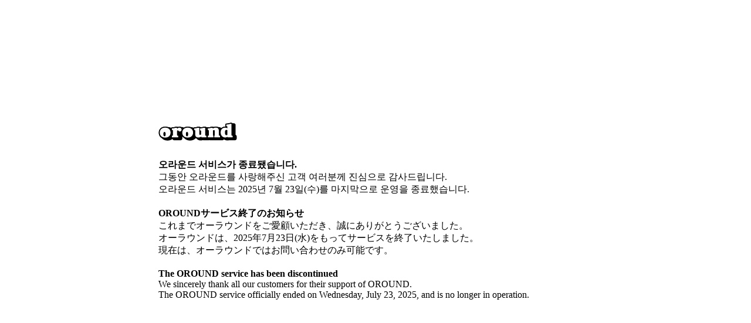

--- FILE ---
content_type: text/html
request_url: https://www.oround.com/shop/1/73/100/1050010001
body_size: 8384
content:
<!doctype html>
<!-- saved from url=(0014)about:internet -->
<html lang="ko">
  <head>
    <meta http-equiv="Content-Type" content="text/html; charset=UTF-8" />
    <meta name="viewport" content="width=device-width, initial-scale=1.0, maximum-scale=1.0, user-scalable=no" />
    <meta name="robots" content="" />
    <title>오라운드</title>
    <style>
      body {
        margin: 0;
        padding: 0;
        width: 100vw;
        height: 100vh;
        display: flex;
        flex-direction: column;
        justify-content: center;
        align-items: center;
        -webkit-text-size-adjust: 100%;
        -moz-text-size-adjust: 100%;
        -ms-text-size-adjust: 100%;
        text-size-adjust: 100%;
      }
      .wrapper {
        max-width: 780px;
        width: 100%;
        padding: 0 20px;
        box-sizing: border-box;
      }
      .content {
        margin-top: 20px;
      }

      .title {
        font-weight: bold;
      }
    </style>
  </head>
  <body>
    <div class="wrapper">
      <div style="width: 134px; height: 32px; margin-bottom: 30px">
        <div
          style="width: 100%; height: auto; overflow: hidden; margin: 0 auto; outline: none"
          title=""
          role="button"
          aria-label="animation"
          tabindex="0"
        >
          <svg
            xmlns="http://www.w3.org/2000/svg"
            xmlns:xlink="http://www.w3.org/1999/xlink"
            viewBox="0 0 440 104"
            width="440"
            height="104"
            preserveAspectRatio="xMidYMid meet"
            style="width: 100%; height: 100%; transform: translate3d(0px, 0px, 0px); content-visibility: visible"
          >
            <defs>
              <clippath id="__lottie_element_2"><rect width="440" height="104" x="0" y="0"></rect></clippath>
            </defs>
            <g clip-path="url(#__lottie_element_2)">
              <g transform="matrix(1,0,0,1,220.16600036621094,52.58700180053711)" opacity="1" style="display: block">
                <g opacity="1" transform="matrix(2,0,0,2,0,0)">
                  <path
                    fill="rgb(0,0,0)"
                    fill-opacity="1"
                    d=" M105.93699645996094,9.006999969482422 C105.93699645996094,9.006999969482422 105.93699645996094,-19.08300018310547 105.93699645996094,-19.08300018310547 C105.93699645996094,-21.92300033569336 103.62699890136719,-24.233999252319336 100.78700256347656,-24.233999252319336 C100.78700256347656,-24.233999252319336 97.7969970703125,-24.233999252319336 97.7969970703125,-24.233999252319336 C97.68699645996094,-24.233999252319336 97.5770034790039,-24.224000930786133 97.46700286865234,-24.214000701904297 C96.83699798583984,-24.884000778198242 95.93699645996094,-25.29400062561035 94.9469985961914,-25.29400062561035 C94.9469985961914,-25.29400062561035 91.95700073242188,-25.29400062561035 91.95700073242188,-25.29400062561035 C91.56700134277344,-25.29400062561035 91.177001953125,-25.224000930786133 90.80699920654297,-25.104000091552734 C87.5469970703125,-23.964000701904297 84.14700317382812,-23.37299919128418 80.40699768066406,-23.283000946044922 C78.50700378417969,-23.232999801635742 76.99700164794922,-21.683000564575195 76.99700164794922,-19.783000946044922 C76.99700164794922,-19.783000946044922 76.99700164794922,-14.77299976348877 76.99700164794922,-14.77299976348877 C76.99700164794922,-14.663000106811523 76.99700164794922,-14.553999900817871 77.00700378417969,-14.454000473022461 C77.00700378417969,-14.454000473022461 76.98699951171875,-14.454000473022461 76.98699951171875,-14.454000473022461 C72.75700378417969,-14.454000473022461 69.0770034790039,-12.913000106811523 66.3270034790039,-10.27299976348877 C63.40700149536133,-12.822999954223633 59.62699890136719,-13.383000373840332 56.84700012207031,-13.383000373840332 C56.81700134277344,-13.383000373840332 56.797000885009766,-13.383000373840332 56.766998291015625,-13.383000373840332 C54.926998138427734,-14.182999610900879 52.90700149536133,-14.454000473022461 51.00699996948242,-14.454000473022461 C48.58700180053711,-14.454000473022461 46.547000885009766,-13.994000434875488 44.81700134277344,-13.343999862670898 C44.207000732421875,-13.843999862670898 43.4370002746582,-14.142999649047852 42.58700180053711,-14.142999649047852 C42.58700180053711,-14.142999649047852 38.50699996948242,-14.142999649047852 38.50699996948242,-14.142999649047852 C38.06700134277344,-14.142999649047852 37.62699890136719,-14.053000450134277 37.21699905395508,-13.892999649047852 C35.047000885009766,-13.032999992370605 32.7869987487793,-12.512999534606934 30.207000732421875,-12.282999992370605 C29.406999588012695,-12.782999992370605 28.476999282836914,-13.074000358581543 27.466999053955078,-13.074000358581543 C27.466999053955078,-13.074000358581543 24.136999130249023,-13.074000358581543 24.136999130249023,-13.074000358581543 C23.496999740600586,-13.734000205993652 22.617000579833984,-14.142999649047852 21.62700080871582,-14.142999649047852 C21.62700080871582,-14.142999649047852 16.976999282836914,-14.142999649047852 16.976999282836914,-14.142999649047852 C16.527000427246094,-14.142999649047852 16.086999893188477,-14.053000450134277 15.666999816894531,-13.883000373840332 C14.607000350952148,-13.45300006866455 13.496999740600586,-13.104000091552734 12.317000389099121,-12.843999862670898 C11.836999893188477,-12.994000434875488 11.32699966430664,-13.074000358581543 10.79699993133545,-13.074000358581543 C10.79699993133545,-13.074000358581543 7.456999778747559,-13.074000358581543 7.456999778747559,-13.074000358581543 C6.816999912261963,-13.734000205993652 5.936999797821045,-14.142999649047852 4.956999778747559,-14.142999649047852 C4.947000026702881,-14.142999649047852 0.3070000112056732,-14.142999649047852 0.3070000112056732,-14.142999649047852 C-0.13300000131130219,-14.142999649047852 -0.5730000138282776,-14.053000450134277 -0.9829999804496765,-13.892999649047852 C-3.5929999351501465,-12.86299991607666 -6.333000183105469,-12.312999725341797 -9.602999687194824,-12.17300033569336 C-10.432999610900879,-12.142999649047852 -11.17300033569336,-11.803999900817871 -11.753000259399414,-11.293999671936035 C-14.293000221252441,-12.503999710083008 -17.232999801635742,-13.213000297546387 -20.472999572753906,-13.36299991607666 C-22.60300064086914,-14.072999954223633 -24.96299934387207,-14.454000473022461 -27.523000717163086,-14.454000473022461 C-31.743000030517578,-14.454000473022461 -35.42300033569336,-13.423999786376953 -38.382999420166016,-11.574000358581543 C-40.143001556396484,-12.723999977111816 -42.28300094604492,-13.383000373840332 -44.60300064086914,-13.383000373840332 C-45.00299835205078,-13.383000373840332 -45.42300033569336,-13.36400032043457 -45.862998962402344,-13.324000358581543 C-47.202999114990234,-14.043999671936035 -48.77299880981445,-14.454000473022461 -50.44300079345703,-14.454000473022461 C-52.16299819946289,-14.454000473022461 -53.77299880981445,-14.102999687194824 -55.28300094604492,-13.413000106811523 C-55.87300109863281,-13.873000144958496 -56.612998962402344,-14.142999649047852 -57.41299819946289,-14.142999649047852 C-57.41299819946289,-14.142999649047852 -61.28300094604492,-14.142999649047852 -61.28300094604492,-14.142999649047852 C-61.74300003051758,-14.142999649047852 -62.19300079345703,-14.053000450134277 -62.612998962402344,-13.883000373840332 C-65.33300018310547,-12.762999534606934 -68.2030029296875,-12.223999977111816 -71.66300201416016,-12.184000015258789 C-72.6729965209961,-12.163999557495117 -73.572998046875,-11.722999572753906 -74.2030029296875,-11.02299976348877 C-76.86299896240234,-12.392999649047852 -79.98300170898438,-13.20300006866455 -83.4530029296875,-13.36299991607666 C-85.58300018310547,-14.072999954223633 -87.9530029296875,-14.454000473022461 -90.51300048828125,-14.454000473022461 C-101.62300109863281,-14.454000473022461 -109.08300018310547,-7.323999881744385 -109.08300018310547,3.2960000038146973 C-109.08300018310547,10.13599967956543 -105.94300079345703,15.515999794006348 -100.71299743652344,18.45599937438965 C-97.1729965209961,22.766000747680664 -91.572998046875,25.29599952697754 -84.6729965209961,25.29599952697754 C-79.02300262451172,25.29599952697754 -74.24299621582031,23.615999221801758 -70.75299835205078,20.6560001373291 C-70.18299865722656,22.875999450683594 -68.1729965209961,24.516000747680664 -65.77300262451172,24.516000747680664 C-65.77300262451172,24.516000747680664 -48.37300109863281,24.516000747680664 -48.37300109863281,24.516000747680664 C-45.53300094604492,24.516000747680664 -43.233001708984375,22.215999603271484 -43.233001708984375,19.375999450683594 C-43.233001708984375,19.375999450683594 -43.233001708984375,13.746999740600586 -43.233001708984375,13.746999740600586 C-43.233001708984375,13.616999626159668 -43.25299835205078,13.486000061035156 -43.26300048828125,13.345999717712402 C-41.862998962402344,15.456000328063965 -39.99300003051758,17.18600082397461 -37.733001708984375,18.45599937438965 C-34.19300079345703,22.766000747680664 -28.58300018310547,25.29599952697754 -21.683000564575195,25.29599952697754 C-14.732999801635742,25.29599952697754 -9.093000411987305,22.73699951171875 -5.543000221252441,18.386999130249023 C-4.9029998779296875,18.867000579833984 -4.163000106811523,19.285999298095703 -3.3429999351501465,19.625999450683594 C-0.3529999852180481,24.106000900268555 4.7170000076293945,24.986000061035156 8.206999778747559,24.986000061035156 C10.437000274658203,24.986000061035156 12.487000465393066,24.676000595092773 14.427000045776367,24.04599952697754 C15.07699966430664,24.34600067138672 15.807000160217285,24.516000747680664 16.57699966430664,24.516000747680664 C16.57699966430664,24.516000747680664 30.466999053955078,24.516000747680664 30.466999053955078,24.516000747680664 C31.19700050354004,24.516000747680664 31.89699935913086,24.35700035095215 32.527000427246094,24.086999893188477 C33.15700149536133,24.35700035095215 33.856998443603516,24.516000747680664 34.59700012207031,24.516000747680664 C34.59700012207031,24.516000747680664 51.06700134277344,24.516000747680664 51.06700134277344,24.516000747680664 C51.25699996948242,24.516000747680664 51.446998596191406,24.506000518798828 51.637001037597656,24.486000061035156 C51.81700134277344,24.506000518798828 52.00699996948242,24.516000747680664 52.196998596191406,24.516000747680664 C52.196998596191406,24.516000747680664 68.66699981689453,24.516000747680664 68.66699981689453,24.516000747680664 C70.61699676513672,24.516000747680664 72.30699920654297,23.43600082397461 73.18699645996094,21.84600067138672 C75.95700073242188,23.836000442504883 79.3270034790039,24.986000061035156 83.0270004272461,24.986000061035156 C84.93699645996094,24.986000061035156 86.63700103759766,24.756999969482422 88.21700286865234,24.256999969482422 C88.72699737548828,24.427000045776367 89.2770004272461,24.516000747680664 89.84700012207031,24.516000747680664 C89.84700012207031,24.516000747680664 103.93699645996094,24.516000747680664 103.93699645996094,24.516000747680664 C106.7770004272461,24.516000747680664 109.08699798583984,22.215999603271484 109.08699798583984,19.375999450683594 C109.08699798583984,19.375999450683594 109.08699798583984,13.746999740600586 109.08699798583984,13.746999740600586 C109.08699798583984,11.616999626159668 107.78700256347656,9.786999702453613 105.93699645996094,9.006999969482422"
                  ></path>
                </g>
              </g>
              <g transform="matrix(1,0,0,1,211.35400390625,46.90999984741211)" opacity="1" style="display: block">
                <g opacity="1" transform="matrix(2,0,0,2,0,0)">
                  <path
                    fill="rgb(1,2,2)"
                    fill-opacity="1"
                    d=" M50.64099884033203,21.67799949645996 C50.26100158691406,21.67799949645996 49.9010009765625,21.607999801635742 49.57099914550781,21.468000411987305 C49.55099868774414,21.45800018310547 49.520999908447266,21.45800018310547 49.500999450683594,21.468000411987305 C49.17100143432617,21.607999801635742 48.81100082397461,21.67799949645996 48.430999755859375,21.67799949645996 C48.430999755859375,21.67799949645996 32.590999603271484,21.67799949645996 32.590999603271484,21.67799949645996 C30.97100067138672,21.67799949645996 29.660999298095703,20.368000030517578 29.660999298095703,18.74799919128418 C29.660999298095703,18.74799919128418 29.660999298095703,14.477999687194824 29.660999298095703,14.477999687194824 C29.660999298095703,12.918000221252441 30.94099998474121,11.607999801635742 32.500999450683594,11.567999839782715 C32.500999450683594,11.567999839782715 32.500999450683594,11.567999839782715 32.51100158691406,11.567999839782715 C32.56100082397461,11.567999839782715 32.60100173950195,11.527999877929688 32.60100173950195,11.477999687194824 C32.60100173950195,10.508000373840332 32.60100173950195,1.8279999494552612 32.60100173950195,0.8579999804496765 C32.60100173950195,0.8080000281333923 32.56100082397461,0.777999997138977 32.51100158691406,0.777999997138977 C32.500999450683594,0.777999997138977 32.500999450683594,0.777999997138977 32.500999450683594,0.777999997138977 C30.94099998474121,0.7279999852180481 29.660999298095703,-0.5720000267028809 29.660999298095703,-2.131999969482422 C29.660999298095703,-2.131999969482422 29.660999298095703,-6.4120001792907715 29.660999298095703,-6.4120001792907715 C29.660999298095703,-7.98199987411499 30.900999069213867,-9.272000312805176 32.46099853515625,-9.342000007629395 C35.750999450683594,-9.491999626159668 38.520999908447266,-10.041999816894531 41.1609992980957,-11.081999778747559 C41.520999908447266,-11.222000122070312 41.89099884033203,-11.302000045776367 42.270999908447266,-11.302000045776367 C42.270999908447266,-11.302000045776367 46.33100128173828,-11.302000045776367 46.33100128173828,-11.302000045776367 C47.13100051879883,-11.302000045776367 47.861000061035156,-10.972000122070312 48.37099838256836,-10.432000160217285 C48.4010009765625,-10.411999702453613 48.430999755859375,-10.402000427246094 48.47100067138672,-10.411999702453613 C50.21099853515625,-11.112000465393066 52.28099822998047,-11.612000465393066 54.750999450683594,-11.612000465393066 C62.45100021362305,-11.612000465393066 66.36100006103516,-7.271999835968018 66.36100006103516,1.2879999876022339 C66.36100006103516,1.2879999876022339 66.73100280761719,9.468000411987305 66.73100280761719,10.468000411987305 C66.73100280761719,10.527999877929688 67.2509994506836,10.928000450134277 67.3010025024414,10.928000450134277 C67.33100128173828,10.928000450134277 67.64099884033203,11.008000373840332 67.6709976196289,11.017999649047852 C69.27100372314453,11.04800033569336 69.41100311279297,12.918000221252441 69.41100311279297,14.508000373840332 C69.41100311279297,14.508000373840332 69.41100311279297,18.74799919128418 69.41100311279297,18.74799919128418 C69.41100311279297,20.368000030517578 68.09100341796875,21.67799949645996 66.48100280761719,21.67799949645996 C66.47100067138672,21.67799949645996 50.64099884033203,21.67799949645996 50.64099884033203,21.67799949645996z M80.93299865722656,22.145000457763672 C72.19300079345703,22.145000457763672 65.60299682617188,14.734999656677246 65.60299682617188,4.90500020980835 C65.60299682617188,-4.664999961853027 71.96299743652344,-11.614999771118164 80.7229995727539,-11.614999771118164 C81.12300109863281,-11.614999771118164 81.51300048828125,-11.595000267028809 81.89299774169922,-11.5649995803833 C81.58300018310547,-12.024999618530273 81.40299987792969,-12.574999809265137 81.40299987792969,-13.164999961853027 C81.40299987792969,-13.164999961853027 81.40299987792969,-17.604999542236328 81.40299987792969,-17.604999542236328 C81.40299987792969,-19.145000457763672 82.63300323486328,-20.405000686645508 84.16300201416016,-20.434999465942383 C87.98300170898438,-20.53499984741211 91.44300079345703,-21.145000457763672 94.76300048828125,-22.295000076293945 C95.06300354003906,-22.405000686645508 95.38300323486328,-22.454999923706055 95.7030029296875,-22.454999923706055 C95.7030029296875,-22.454999923706055 98.69300079345703,-22.454999923706055 98.69300079345703,-22.454999923706055 C100.25299835205078,-22.454999923706055 101.53299713134766,-21.184999465942383 101.53299713134766,-19.614999771118164 C101.53299713134766,-19.614999771118164 101.53299713134766,11.425000190734863 101.53299713134766,11.555000305175781 C101.63300323486328,11.5649995803833 101.75299835205078,11.5649995803833 101.89299774169922,11.574999809265137 C103.44300079345703,11.595000267028809 104.6729965209961,12.854999542236328 104.6729965209961,14.404999732971191 C104.6729965209961,14.404999732971191 104.6729965209961,18.844999313354492 104.6729965209961,18.844999313354492 C104.6729965209961,20.415000915527344 103.41300201416016,21.674999237060547 101.84300231933594,21.674999237060547 C101.84300231933594,21.674999237060547 87.74299621582031,21.674999237060547 87.74299621582031,21.674999237060547 C87.19300079345703,21.674999237060547 86.6729965209961,21.514999389648438 86.23300170898438,21.2450008392334 C84.65299987792969,21.864999771118164 82.94300079345703,22.145000457763672 80.93299865722656,22.145000457763672 M6.114999771118164,22.148000717163086 C-1.6549999713897705,22.148000717163086 -5.605000019073486,17.83799934387207 -5.605000019073486,9.347999572753906 C-5.605000019073486,9.347999572753906 -5.605000019073486,0.9380000233650208 -5.605000019073486,0.7580000162124634 C-5.65500020980835,0.7580000162124634 -5.704999923706055,0.7580000162124634 -5.764999866485596,0.7580000162124634 C-7.304999828338623,0.7279999852180481 -8.545000076293945,-0.5320000052452087 -8.545000076293945,-2.0820000171661377 C-8.545000076293945,-2.0820000171661377 -8.545000076293945,-6.501999855041504 -8.545000076293945,-6.501999855041504 C-8.545000076293945,-8.022000312805176 -7.34499979019165,-9.272000312805176 -5.824999809265137,-9.342000007629395 C-2.484999895095825,-9.482000350952148 0.32499998807907104,-10.041999816894531 3.005000114440918,-11.10200023651123 C3.3350000381469727,-11.232000350952148 3.694999933242798,-11.302000045776367 4.045000076293945,-11.302000045776367 C4.045000076293945,-11.302000045776367 8.694999694824219,-11.302000045776367 8.694999694824219,-11.302000045776367 C9.944999694824219,-11.302000045776367 11.005000114440918,-10.491999626159668 11.385000228881836,-9.371999740600586 C14.595000267028809,-9.552000045776367 17.235000610351562,-10.10200023651123 19.655000686645508,-11.092000007629395 C19.9950008392334,-11.232000350952148 20.354999542236328,-11.302000045776367 20.725000381469727,-11.302000045776367 C20.725000381469727,-11.302000045776367 25.375,-11.302000045776367 25.375,-11.302000045776367 C26.934999465942383,-11.302000045776367 28.204999923706055,-10.031999588012695 28.204999923706055,-8.472000122070312 C28.204999923706055,-8.472000122070312 28.204999923706055,11.378000259399414 28.204999923706055,11.567999839782715 C28.274999618530273,11.567999839782715 28.344999313354492,11.567999839782715 28.415000915527344,11.567999839782715 C29.96500015258789,11.597999572753906 31.204999923706055,12.857999801635742 31.204999923706055,14.407999992370605 C31.204999923706055,14.407999992370605 31.204999923706055,18.847999572753906 31.204999923706055,18.847999572753906 C31.204999923706055,20.408000946044922 29.934999465942383,21.67799949645996 28.364999771118164,21.67799949645996 C28.364999771118164,21.67799949645996 14.475000381469727,21.67799949645996 14.475000381469727,21.67799949645996 C13.755000114440918,21.67799949645996 13.095000267028809,21.408000946044922 12.595000267028809,20.95800018310547 C10.585000038146973,21.757999420166016 8.46500015258789,22.148000717163086 6.114999771118164,22.148000717163086 M-23.784000396728516,22.458999633789062 C-34.49399948120117,22.458999633789062 -41.694000244140625,15.628999710083008 -41.694000244140625,5.468999862670898 C-41.694000244140625,-4.741000175476074 -34.49399948120117,-11.611000061035156 -23.784000396728516,-11.611000061035156 C-13.043999671936035,-11.611000061035156 -5.823999881744385,-4.741000175476074 -5.823999881744385,5.468999862670898 C-5.823999881744385,15.628999710083008 -13.043999671936035,22.458999633789062 -23.784000396728516,22.458999633789062 M-67.8740005493164,21.67799949645996 C-69.43399810791016,21.67799949645996 -70.7040023803711,20.408000946044922 -70.7040023803711,18.847999572753906 C-70.7040023803711,18.847999572753906 -70.7040023803711,14.407999992370605 -70.7040023803711,14.407999992370605 C-70.7040023803711,12.857999801635742 -69.46399688720703,11.597999572753906 -67.92400360107422,11.567999839782715 C-67.86399841308594,11.567999839782715 -67.81400299072266,11.567999839782715 -67.76399993896484,11.567999839782715 C-67.76399993896484,11.387999534606934 -67.76399993896484,0.9179999828338623 -67.76399993896484,0.7379999756813049 C-67.81400299072266,0.7379999756813049 -67.86399841308594,0.7379999756813049 -67.92400360107422,0.7379999756813049 C-69.46399688720703,0.7080000042915344 -70.7040023803711,-0.5519999861717224 -70.7040023803711,-2.1019999980926514 C-70.7040023803711,-2.1019999980926514 -70.7040023803711,-6.501999855041504 -70.7040023803711,-6.501999855041504 C-70.7040023803711,-8.052000045776367 -69.4540023803711,-9.321999549865723 -67.90399932861328,-9.342000007629395 C-64.41400146484375,-9.381999969482422 -61.374000549316406,-9.961999893188477 -58.61399841308594,-11.092000007629395 C-58.27399826049805,-11.232000350952148 -57.91400146484375,-11.302000045776367 -57.54399871826172,-11.302000045776367 C-57.54399871826172,-11.302000045776367 -53.67399978637695,-11.302000045776367 -53.67399978637695,-11.302000045776367 C-52.874000549316406,-11.302000045776367 -52.15399932861328,-10.972000122070312 -51.64400100708008,-10.442000389099121 C-50.11399841308594,-11.222000122070312 -48.4640007019043,-11.612000465393066 -46.70399856567383,-11.612000465393066 C-41.81399917602539,-11.612000465393066 -37.98400115966797,-7.921999931335449 -37.98400115966797,-3.2019999027252197 C-37.98400115966797,1.4780000448226929 -41.33399963378906,5.007999897003174 -45.77399826049805,5.007999897003174 C-47.65399932861328,5.007999897003174 -49.27399826049805,4.388000011444092 -50.59400177001953,3.1579999923706055 C-50.604000091552734,3.1480000019073486 -50.61399841308594,3.138000011444092 -50.63399887084961,3.128000020980835 C-50.63399887084961,3.128000020980835 -50.63399887084961,11.368000030517578 -50.624000549316406,11.567999839782715 C-50.56399917602539,11.567999839782715 -50.49399948120117,11.567999839782715 -50.41400146484375,11.567999839782715 C-48.874000549316406,11.597999572753906 -47.63399887084961,12.857999801635742 -47.63399887084961,14.407999992370605 C-47.63399887084961,14.407999992370605 -47.63399887084961,18.847999572753906 -47.63399887084961,18.847999572753906 C-47.63399887084961,20.408000946044922 -48.90399932861328,21.67799949645996 -50.4739990234375,21.67799949645996 C-50.4739990234375,21.67799949645996 -67.8740005493164,21.67799949645996 -67.8740005493164,21.67799949645996z M-86.76699829101562,22.458999633789062 C-97.47699737548828,22.458999633789062 -104.677001953125,15.628999710083008 -104.677001953125,5.468999862670898 C-104.677001953125,-4.741000175476074 -97.47699737548828,-11.611000061035156 -86.76699829101562,-11.611000061035156 C-76.0270004272461,-11.611000061035156 -68.80699920654297,-4.741000175476074 -68.80699920654297,5.468999862670898 C-68.80699920654297,15.628999710083008 -76.0270004272461,22.458999633789062 -86.76699829101562,22.458999633789062"
                  ></path>
                </g>
              </g>
              <g transform="matrix(1,0,0,1,211.35299682617188,46.90999984741211)" opacity="1" style="display: block">
                <g opacity="1" transform="matrix(2,0,0,2,0,0)">
                  <path
                    fill="rgb(253,253,253)"
                    fill-opacity="1"
                    d=" M66.57599639892578,14.402999877929688 C63.67599868774414,14.352999687194824 63.5260009765625,13.682999610900879 63.5260009765625,11.102999687194824 C63.5260009765625,11.102999687194824 63.5260009765625,1.2929999828338623 63.5260009765625,1.2929999828338623 C63.5260009765625,-5.5269999504089355 60.94599914550781,-8.777000427246094 54.74599838256836,-8.777000427246094 C51.33599853515625,-8.777000427246094 48.805999755859375,-7.697000026702881 46.33599853515625,-6.086999893188477 C46.33599853515625,-6.086999893188477 46.33599853515625,-8.467000007629395 46.33599853515625,-8.467000007629395 C46.33599853515625,-8.467000007629395 42.25600051879883,-8.467000007629395 42.25600051879883,-8.467000007629395 C39.25600051879883,-7.2769999504089355 36.16600036621094,-6.6570000648498535 32.49599838256836,-6.506999969482422 C32.49599838256836,-6.506999969482422 32.49599838256836,-2.066999912261963 32.49599838256836,-2.066999912261963 C35.33599853515625,-2.006999969482422 35.43600082397461,-1.2869999408721924 35.43600082397461,1.2430000305175781 C35.43600082397461,1.2430000305175781 35.43600082397461,11.102999687194824 35.43600082397461,11.102999687194824 C35.43600082397461,13.682999610900879 35.33599853515625,14.352999687194824 32.49599838256836,14.402999877929688 C32.49599838256836,14.402999877929688 32.49599838256836,18.843000411987305 32.49599838256836,18.843000411987305 C32.49599838256836,18.843000411987305 48.42599868774414,18.843000411987305 48.42599868774414,18.843000411987305 C48.42599868774414,18.843000411987305 48.42599868774414,14.373000144958496 48.42599868774414,14.373000144958496 C47.10599899291992,14.243000030517578 46.895999908447266,13.532999992370605 46.895999908447266,11.92300033569336 C46.895999908447266,11.92300033569336 46.895999908447266,-0.7269999980926514 46.895999908447266,-0.7269999980926514 C47.93600082397461,-1.4470000267028809 48.86600112915039,-1.906999945640564 49.736000061035156,-1.906999945640564 C51.54600143432617,-1.906999945640564 52.066001892089844,-0.8270000219345093 52.066001892089844,1.7029999494552612 C52.066001892089844,1.7029999494552612 52.066001892089844,11.92300033569336 52.066001892089844,11.92300033569336 C52.066001892089844,13.52299976348877 51.895999908447266,14.232999801635742 50.645999908447266,14.373000144958496 C50.645999908447266,14.373000144958496 50.645999908447266,18.843000411987305 50.645999908447266,18.843000411987305 C50.645999908447266,18.843000411987305 66.57599639892578,18.843000411987305 66.57599639892578,18.843000411987305 C66.57599639892578,18.843000411987305 66.57599639892578,14.402999877929688 66.57599639892578,14.402999877929688z M87.75,18.84 C87.75,18.84 87.75,17.14 87.75,17.14 C85.63,18.74 83.62,19.31 80.93,19.31 C73.91,19.31 68.44,13.47 68.44,4.91 C68.44,-3.25 73.66,-8.78 80.73,-8.78 C83.15,-8.78 85.27,-8.11 87.29,-6.87 C87.28,-6.87 87.28,-9.91 87.29,-9.91 C87.28,-12.44 87.13,-13.11 84.24,-13.17 C84.24,-13.17 84.24,-17.61 84.24,-17.61 C88.42,-17.71 92.14,-18.38 95.7,-19.62 C95.7,-19.62 98.69,-19.62 98.69,-19.62 C98.69,-19.62 98.69,11.1 98.69,11.1 C98.69,13.73 98.9,14.35 101.85,14.4 C101.85,14.4 101.85,18.84 101.85,18.84 C101.85,18.84 87.75,18.84 87.75,18.84z M87.28,-1.66 C86.35,-2.12 85.43,-2.38 84.44,-2.38 C81.71,-2.38 80.47,0.1 80.47,5.11 C80.47,10.17 81.71,12.65 84.44,12.65 C85.43,12.65 86.35,12.33 87.28,11.92 C87.28,11.92 87.28,-1.66 87.28,-1.66z M14.480999946594238,18.843000411987305 C14.480999946594238,18.843000411987305 14.480999946594238,16.722999572753906 14.480999946594238,16.722999572753906 C11.791000366210938,18.58300018310547 9.16100025177002,19.312999725341797 6.111000061035156,19.312999725341797 C-0.1289999932050705,19.312999725341797 -2.7690000534057617,16.163000106811523 -2.7690000534057617,9.343000411987305 C-2.7690000534057617,9.343000411987305 -2.7690000534057617,1.2230000495910645 -2.7690000534057617,1.2230000495910645 C-2.7690000534057617,-1.3070000410079956 -2.86899995803833,-2.0269999504089355 -5.709000110626221,-2.0769999027252197 C-5.709000110626221,-2.0769999027252197 -5.709000110626221,-6.506999969482422 -5.709000110626221,-6.506999969482422 C-2.0490000247955322,-6.6570000648498535 1.0509999990463257,-7.2769999504089355 4.051000118255615,-8.467000007629395 C4.051000118255615,-8.467000007629395 8.690999984741211,-8.467000007629395 8.690999984741211,-8.467000007629395 C8.690999984741211,-8.467000007629395 8.690999984741211,8.262999534606934 8.690999984741211,8.262999534606934 C8.690999984741211,10.793000221252441 9.211000442504883,11.92300033569336 11.020999908447266,11.92300033569336 C11.951000213623047,11.92300033569336 12.821000099182129,11.463000297546387 13.861000061035156,10.682999610900879 C13.861000061035156,10.682999610900879 13.861000061035156,2.4230000972747803 13.861000061035156,2.4230000972747803 C13.861000061035156,-0.10700000077486038 13.75100040435791,-0.8270000219345093 10.91100025177002,-0.8769999742507935 C10.91100025177002,-0.8769999742507935 10.91100025177002,-6.506999969482422 10.91100025177002,-6.506999969482422 C14.480999946594238,-6.6570000648498535 17.680999755859375,-7.2270002365112305 20.72100067138672,-8.467000007629395 C20.72100067138672,-8.467000007629395 25.371000289916992,-8.467000007629395 25.371000289916992,-8.467000007629395 C25.371000289916992,-8.467000007629395 25.371000289916992,11.102999687194824 25.371000289916992,11.102999687194824 C25.371000289916992,13.682999610900879 25.47100067138672,14.352999687194824 28.371000289916992,14.402999877929688 C28.371000289916992,14.402999877929688 28.371000289916992,18.843000411987305 28.371000289916992,18.843000411987305 C28.371000289916992,18.843000411987305 14.480999946594238,18.843000411987305 14.480999946594238,18.843000411987305z M-23.77899932861328,19.624000549316406 C-33.02899932861328,19.624000549316406 -38.85900115966797,14.043999671936035 -38.85900115966797,5.473999977111816 C-38.85900115966797,-3.1459999084472656 -33.02899932861328,-8.776000022888184 -23.77899932861328,-8.776000022888184 C-14.538999557495117,-8.776000022888184 -8.659000396728516,-3.2060000896453857 -8.659000396728516,5.473999977111816 C-8.659000396728516,14.093999862670898 -14.538999557495117,19.624000549316406 -23.77899932861328,19.624000549316406 M-45.770999908447266,2.1740000247955322 C-47.01100158691406,2.1740000247955322 -47.941001892089844,1.753999948501587 -48.6609992980957,1.0839999914169312 C-49.85100173950195,0.004000000189989805 -50.57099914550781,-1.0360000133514404 -51.71099853515625,-1.0360000133514404 C-53.000999450683594,-1.0360000133514404 -53.46099853515625,0.15399999916553497 -53.46099853515625,2.5840001106262207 C-53.46099853515625,2.5840001106262207 -53.46099853515625,11.104000091552734 -53.46099853515625,11.104000091552734 C-53.46099853515625,13.684000015258789 -53.31100082397461,14.354000091552734 -50.47100067138672,14.404000282287598 C-50.47100067138672,14.404000282287598 -50.47100067138672,18.8439998626709 -50.47100067138672,18.8439998626709 C-50.47100067138672,18.8439998626709 -67.87100219726562,18.8439998626709 -67.87100219726562,18.8439998626709 C-67.87100219726562,18.8439998626709 -67.87100219726562,14.404000282287598 -67.87100219726562,14.404000282287598 C-65.03099822998047,14.354000091552734 -64.93099975585938,13.684000015258789 -64.93099975585938,11.104000091552734 C-64.93099975585938,11.104000091552734 -64.93099975585938,1.2039999961853027 -64.93099975585938,1.2039999961853027 C-64.93099975585938,-1.3259999752044678 -65.03099822998047,-2.0460000038146973 -67.87100219726562,-2.0959999561309814 C-67.87100219726562,-2.0959999561309814 -67.87100219726562,-6.50600004196167 -67.87100219726562,-6.50600004196167 C-64.0510025024414,-6.556000232696533 -60.691001892089844,-7.176000118255615 -57.54100036621094,-8.465999603271484 C-57.54100036621094,-8.465999603271484 -53.67100143432617,-8.465999603271484 -53.67100143432617,-8.465999603271484 C-53.67100143432617,-8.465999603271484 -53.67100143432617,-5.165999889373779 -53.67100143432617,-5.165999889373779 C-51.6609992980957,-7.585999965667725 -49.340999603271484,-8.776000022888184 -46.70100021362305,-8.776000022888184 C-43.29100036621094,-8.776000022888184 -40.81100082397461,-6.245999813079834 -40.81100082397461,-3.2060000896453857 C-40.81100082397461,-0.0560000017285347 -42.98099899291992,2.1740000247955322 -45.770999908447266,2.1740000247955322 M-86.76300048828125,19.624000549316406 C-96.01300048828125,19.624000549316406 -101.84300231933594,14.043999671936035 -101.84300231933594,5.473999977111816 C-101.84300231933594,-3.1459999084472656 -96.01300048828125,-8.776000022888184 -86.76300048828125,-8.776000022888184 C-77.52300262451172,-8.776000022888184 -71.64299774169922,-3.2060000896453857 -71.64299774169922,5.473999977111816 C-71.64299774169922,14.093999862670898 -77.52300262451172,19.624000549316406 -86.76300048828125,19.624000549316406"
                  ></path>
                  <g opacity="1" transform="matrix(1,0,0,1,85.13999938964844,-0.1550000011920929)"></g>
                </g>
              </g>

              <g
                transform="matrix(0.9999997615814209,0,0,0.9999976754188538,160.13739013671875,66.36082458496094)"
                opacity="1"
                style="display: block"
              >
                <g opacity="1" transform="matrix(2,0,0,2,0,0)">
                  <path
                    fill="rgb(0,0,0)"
                    fill-opacity="1"
                    d=" M-0.023000000044703484,-6.239999771118164 C-2.243000030517578,-6.239999771118164 -3.124000072479248,-4.198999881744385 -3.124000072479248,0.0010000000474974513 C-3.124000072479248,4.160999774932861 -2.243000030517578,6.239999771118164 -0.023000000044703484,6.239999771118164 C2.246999979019165,6.239999771118164 3.125999927520752,4.160999774932861 3.125999927520752,0.0010000000474974513 C3.125999927520752,-4.198999881744385 2.246999979019165,-6.239999771118164 -0.023000000044703484,-6.239999771118164"
                  ></path>
                </g>
              </g>
              <g
                transform="matrix(0.9999997615814209,0,0,0.9999976754188538,34.17133712768555,66.36082458496094)"
                opacity="1"
                style="display: block"
              >
                <g opacity="1" transform="matrix(2,0,0,2,0,0)">
                  <path
                    fill="rgb(0,0,0)"
                    fill-opacity="1"
                    d=" M-0.023000000044703484,-6.239999771118164 C-2.243000030517578,-6.239999771118164 -3.124000072479248,-4.198999881744385 -3.124000072479248,0.0010000000474974513 C-3.124000072479248,4.160999774932861 -2.243000030517578,6.239999771118164 -0.023000000044703484,6.239999771118164 C2.246999979019165,6.239999771118164 3.125999927520752,4.160999774932861 3.125999927520752,0.0010000000474974513 C3.125999927520752,-4.198999881744385 2.246999979019165,-6.239999771118164 -0.023000000044703484,-6.239999771118164"
                  ></path>
                </g>
              </g>
            </g>
          </svg>
        </div>
      </div>
      <div class="content">
        <span class="title kr">오라운드 서비스가 종료됐습니다.</span>
        <div class="sub-title kr">
          <span>그동안 오라운드를 사랑해주신 고객 여러분께 진심으로 감사드립니다.</span><br />
          <span>오라운드 서비스는 2025년 7월 23일(수)를 마지막으로 운영을 종료했습니다.</span><br />
        </div>
      </div>

      <div class="content">
        <span class="title jp">OROUNDサービス終了のお知らせ</span>
        <div class="sub-title jp">
          <span>これまでオーラウンドをご愛顧いただき、誠にありがとうございました。</span><br />
          <span>オーラウンドは、2025年7月23日(水)をもってサービスを終了いたしました。</span><br />
          <span>現在は、オーラウンドではお問い合わせのみ可能です。</span><br />
        </div>
      </div>

      <div class="content">
        <span class="title en">The OROUND service has been discontinued</span>
        <div class="sub-title en">
          <span>We sincerely thank all our customers for their support of OROUND.</span><br />
          <span>The OROUND service officially ended on Wednesday, July 23, 2025, and is no longer in operation.</span
          ><br />
        </div>
      </div>
    </div>
  </body>
</html>
